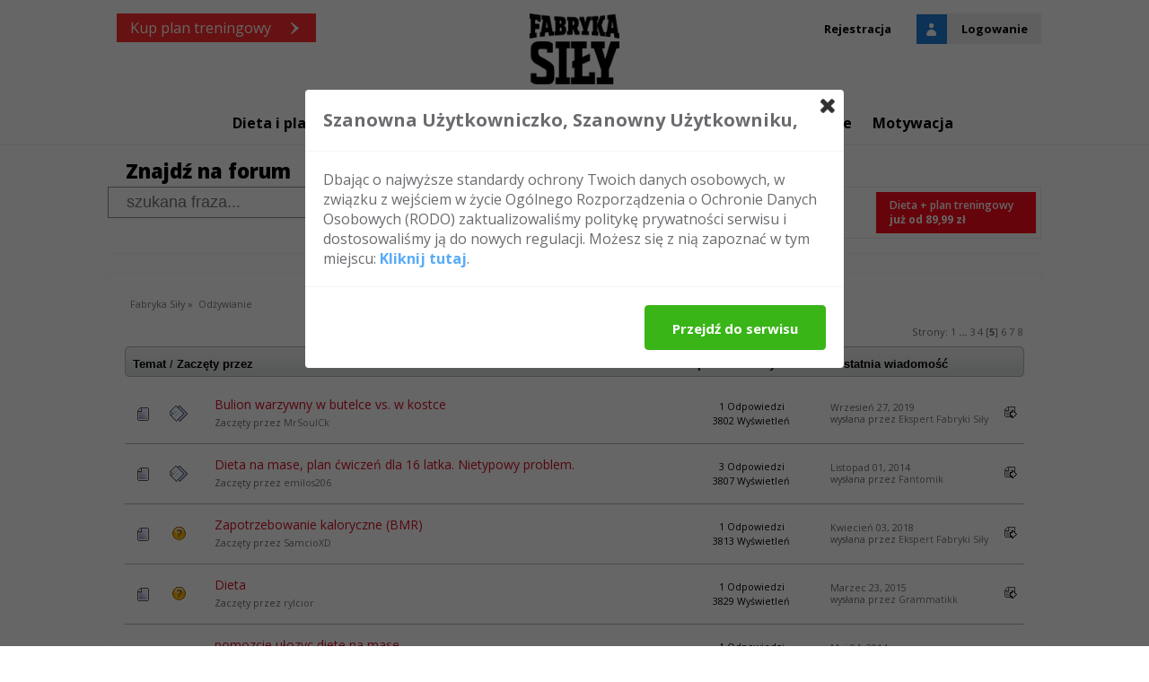

--- FILE ---
content_type: text/html; charset=UTF-8
request_url: https://forum.fabrykasily.pl/odzywianie/80/?sort=views
body_size: 6609
content:
<!DOCTYPE html PUBLIC "-//W3C//DTD XHTML 1.0 Transitional//EN" "http://www.w3.org/TR/xhtml1/DTD/xhtml1-transitional.dtd">
<html xmlns="http://www.w3.org/1999/xhtml">
<head>
	<link rel="stylesheet" type="text/css" href="https://forum.fabrykasily.pl/Themes/fabrykasily/css/index.css?fin20" />
	<link rel="stylesheet" type="text/css" href="https://forum.fabrykasily.pl/Themes/default/css/webkit.css" /><link rel="stylesheet" type="text/css" href="https://forum.fabrykasily.pl/Themes/fabrykasily/css/fs-theme.css" />
	<script type="text/javascript" src="https://forum.fabrykasily.pl/Themes/default/scripts/script.js?fin20"></script>
	<script type="text/javascript" src="https://forum.fabrykasily.pl/Themes/fabrykasily/scripts/theme.js?fin20"></script>
	<script type="text/javascript"><!-- // --><![CDATA[
		var smf_theme_url = "https://forum.fabrykasily.pl/Themes/fabrykasily";
		var smf_default_theme_url = "https://forum.fabrykasily.pl/Themes/default";
		var smf_images_url = "https://forum.fabrykasily.pl/Themes/fabrykasily/images";
		var smf_scripturl = "https://forum.fabrykasily.pl/index.php?PHPSESSID=8i6m4pk0v8ekriegs183qh3ll3&amp;";
		var smf_iso_case_folding = false;
		var smf_charset = "UTF-8";
		var ajax_notification_text = "Ładowanie...";
		var ajax_notification_cancel_text = "Anuluj";
	// ]]></script>
	<meta http-equiv="Content-Type" content="text/html; charset=UTF-8" />
	<meta name="description" content="Odżywianie" />
	<title>Odżywianie</title>
	<meta name="robots" content="noindex" />
	<link rel="canonical" href="https://forum.fabrykasily.pl/odzywianie/80/" />
	<link rel="help" href="https://forum.fabrykasily.pl/help/?PHPSESSID=8i6m4pk0v8ekriegs183qh3ll3" />
	<link rel="search" href="https://forum.fabrykasily.pl/search/?PHPSESSID=8i6m4pk0v8ekriegs183qh3ll3" />
	<link rel="contents" href="https://forum.fabrykasily.pl/index.php?PHPSESSID=8i6m4pk0v8ekriegs183qh3ll3" />
	<link rel="alternate" type="application/rss+xml" title="FabrykaSily.pl - RSS" href="https://forum.fabrykasily.pl/.xml/?type=rss;PHPSESSID=8i6m4pk0v8ekriegs183qh3ll3" />
	<link rel="index" href="https://forum.fabrykasily.pl/odzywianie/?PHPSESSID=8i6m4pk0v8ekriegs183qh3ll3" />
</head>
<body>
		<div class="fs-header">
			<div class="header__inner">
				<div class="header__inner__left">
					<a href="https://www.fabrykasily.pl/plany_treningowe" class="btn-purchase">Kup plan treningowy</a>
				</div>
				<div class="header__inner__center">
					<a href="https://fabrykasily.pl" class="brand-top">
						<img src="https://forum.fabrykasily.pl/Themes/fabrykasily/images/fs-theme/fs-logo.png" alt="" />
					</a>
				</div>
				<div class="header__inner__right">
			<div class="btns-account">
				<a href="https://forum.fabrykasily.pl/register/?PHPSESSID=8i6m4pk0v8ekriegs183qh3ll3" class="btn-account btn-register">Rejestracja</a>					
				<a href="https://forum.fabrykasily.pl/login/?PHPSESSID=8i6m4pk0v8ekriegs183qh3ll3" class="btn-account btn-login">Logowanie</a>
			</div>
			</div>
			<div style="clear: both;"></div>
			<div class="header__nav">
				<ul>
					<li>
						<a href="https://www.fabrykasily.pl/plany_treningowe">Dieta i plan treningowy</a>
					</li>
					<li>
						<a href="https://www.fabrykasily.pl/treningi">Treningi</a>
					</li>						
					<li>
						<a href="https://www.fabrykasily.pl/diety">Diety</a>
					</li>						
					<li>
						<a href="https://www.fabrykasily.pl/suplementy">Suplementy</a>
					</li>						
					<li>
						<a href="https://www.fabrykasily.pl/treningi/bieganie">Bieganie</a>
					</li>						
					<li>
						<a href="https://www.fabrykasily.pl/odchudzanie">Odchudzanie</a>
					</li>
					<li>
						<a href="https://www.fabrykasily.pl/motywacja">Motywacja</a>
					</li>													
				</ul>
			</div>
		</div>	
	</div>
		<div class="fs-forum-search-box">
			<div class="search-box-left">
				<h1 class="box-title">Znajdź na forum</h1>
				<div class="box-field-wrapper">
	        <form id="search_form" action="https://forum.fabrykasily.pl/search2/?PHPSESSID=8i6m4pk0v8ekriegs183qh3ll3" method="post" accept-charset="UTF-8">
            <input class="query search-field" type="text" name="search" value="" placeholder="szukana fraza...">
            <input type="hidden" name="advanced" value="0" /><input type="hidden" name="brd[9]" value="9" />
            <button class="fs-forum-submit-btn" type="submit"></button>
	        </form>					
				</div>
			</div>
			<div class="search-box-divider">
				<span class="divider-label">lub</span>
			</div>
			<div class="search-box-right">
				<span class="box-title">Nie szukaj...</span>	
				<div class="box-dpt-info">
					<div class="dtp-info-left">
						<span class="info-left-title">I skorzystaj z pomocy specjalistów</span>
					</div>
					<div class="dtp-info-right">
						<a href="https://www.fabrykasily.pl/plany_treningowe" class="info-right-btn">
							<span class="btn__label">Dieta + plan treningowy</span>
							<span class="btn__label label--xs">już od 89,99 zł</span>							
						</a>
					</div>
					<div style="clear: both;"></div>
				</div>			
			</div>
			<div style="clear: both;"></div>
		</div>


	
<div id="wrapper" style="width: 1042">
	<div id="header">
		<div class="frame">
			<div id="top_section">
			<h1 class="forumtitle">
				<!-- a href="https://forum.fabrykasily.pl/index.php?PHPSESSID=8i6m4pk0v8ekriegs183qh3ll3&amp;">FabrykaSily.pl</a -->
			</h1>
				<div style="padding-top: 10px; display: none">	
					<a href="https://forum.fabrykasily.pl//">Strona główna</a> |
					<a href="https://www.fabrykasily.pl/cwiczenia">Ćwiczenia</a> |
					<a href="https://www.fabrykasily.pl/przepisy">Przepisy</a> |
					<a href="https://www.fabrykasily.pl/kalorie">Kalorie</a> |
					<a href="https://www.fabrykasily.pl/motywacja">Motywacja</a> |
					<a href="https://www.fabrykasily.pl/kluby-fitness">Kluby Fitness</a> |

					<a href="https://www.fabrykasily.pl/diety">Diety</a> |
					Metamorfozy |
					Pamiętniki |
					<a href="https://forum.fabrykasily.pl//index.php">Forum</a> |

					<a href="https://forum.fabrykasily.pl//zaloguj">Zaloguj</a>
					lub
					<a href="https://forum.fabrykasily.pl//zaloz-konto">Zarejestruj</a>
			</div>
				
				
			<img id="upshrink" style="margin-top: -10px" src="https://forum.fabrykasily.pl/Themes/fabrykasily/images/upshrink.png" alt="*" title="Zmniejsz lub zwiększ nagłówek." style="display: none;" />
			<!-- img id="smflogo" src="https://forum.fabrykasily.pl/Themes/fabrykasily/images/smflogo.png" alt="Simple Machines Forum" title="Simple Machines Forum" / -->
		</div>
		<div id="upper_section_top" class="middletext">
		  <div id="upper_section_wrapper">
			<div class="user">
			<ul>
			<li><a href="https://www.fabrykasily.pl/">GŁÓWNA</a></li>
			<li><a href="https://forum.fabrykasily.pl/">FORUM</a></li>
			<li><a href="https://www.fabrykasily.pl/motywacja">MOTYWACJA</a></li>
			
			
					<li class="loginA"><a href="https://forum.fabrykasily.pl/register/?PHPSESSID=8i6m4pk0v8ekriegs183qh3ll3">REJESTRACJA</a></li>
					<li class="loginA"><a href="https://forum.fabrykasily.pl/login/?PHPSESSID=8i6m4pk0v8ekriegs183qh3ll3">LOGOWANIE</a></li>
					
			</ul>
		
			</div>
			<div class="news normaltext">
				<form id="search_form" action="https://forum.fabrykasily.pl/search2/?PHPSESSID=8i6m4pk0v8ekriegs183qh3ll3" method="post" accept-charset="UTF-8">
					<input type="text" name="search" value="" class="input_text" /><input type="submit" name="submit" value="" class="button_submit" />
					<input type="hidden" name="advanced" value="0" />
					<input type="hidden" name="brd[9]" value="9" /></form>
			</div>
		</div>
		</div>
		
		<script type="text/javascript"><!-- // --><![CDATA[
			var oMainHeaderToggle = new smc_Toggle({
				bToggleEnabled: true,
				bCurrentlyCollapsed: false,
				aSwappableContainers: [
					'upper_section'
				],
				aSwapImages: [
					{
						sId: 'upshrink',
						srcExpanded: smf_images_url + '/upshrink.png',
						altExpanded: 'Zmniejsz lub zwiększ nagłówek.',
						srcCollapsed: smf_images_url + '/upshrink2.png',
						altCollapsed: 'Zmniejsz lub zwiększ nagłówek.'
					}
				],
				oThemeOptions: {
					bUseThemeSettings: false,
					sOptionName: 'collapse_header',
					sSessionVar: 'f7934dc67a9',
					sSessionId: '98359fa57a83f9ea02727e748afe16c7'
				},
				oCookieOptions: {
					bUseCookie: true,
					sCookieName: 'upshrink'
				}
			});
		// ]]></script>
		<br class="clear" />
	</div></div>
	<div id="content_section"><div class="frame">
		<div id="main_content_section">
	<div class="navigate_section">
		<ul>
			<li>
				<a href="https://forum.fabrykasily.pl/index.php?PHPSESSID=8i6m4pk0v8ekriegs183qh3ll3#c4"><span>Fabryka Siły</span></a> &#187;
			</li>
			<li class="last">
				<a href="https://forum.fabrykasily.pl/odzywianie/?PHPSESSID=8i6m4pk0v8ekriegs183qh3ll3"><span>Odżywianie</span></a>
			</li>
		</ul>
	</div>
	<a id="top"></a>
	<div class="pagesection">
		<div class="pagelinks floatright">Strony: <a class="navPages" href="https://forum.fabrykasily.pl/odzywianie/?sort=views;PHPSESSID=8i6m4pk0v8ekriegs183qh3ll3">1</a> <span style="font-weight: bold;" onclick="expandPages(this, 'https://forum.fabrykasily.pl/index.php'+'?board=9.%1$d;sort=views', 20, 40, 20);" onmouseover="this.style.cursor = 'pointer';"> ... </span><a class="navPages" href="https://forum.fabrykasily.pl/odzywianie/40/?sort=views;PHPSESSID=8i6m4pk0v8ekriegs183qh3ll3">3</a> <a class="navPages" href="https://forum.fabrykasily.pl/odzywianie/60/?sort=views;PHPSESSID=8i6m4pk0v8ekriegs183qh3ll3">4</a> [<strong>5</strong>] <a class="navPages" href="https://forum.fabrykasily.pl/odzywianie/100/?sort=views;PHPSESSID=8i6m4pk0v8ekriegs183qh3ll3">6</a> <a class="navPages" href="https://forum.fabrykasily.pl/odzywianie/120/?sort=views;PHPSESSID=8i6m4pk0v8ekriegs183qh3ll3">7</a> <a class="navPages" href="https://forum.fabrykasily.pl/odzywianie/140/?sort=views;PHPSESSID=8i6m4pk0v8ekriegs183qh3ll3">8</a> </div>
		
	</div>
	<div class="tborder topic_table" id="messageindex">
		<table class="table_grid" cellspacing="0">
			<thead>
				<tr class="catbg">
					<th colspan="3" scope="col" class="lefttext"><a href="https://forum.fabrykasily.pl/odzywianie/80/?sort=subject;PHPSESSID=8i6m4pk0v8ekriegs183qh3ll3">Temat</a> / <a href="https://forum.fabrykasily.pl/odzywianie/80/?sort=starter;PHPSESSID=8i6m4pk0v8ekriegs183qh3ll3">Zaczęty przez</a></th>
					<th scope="col" width="14%"><a href="https://forum.fabrykasily.pl/odzywianie/80/?sort=replies;PHPSESSID=8i6m4pk0v8ekriegs183qh3ll3">Odpowiedzi</a> / <a href="https://forum.fabrykasily.pl/odzywianie/80/?sort=views;desc;PHPSESSID=8i6m4pk0v8ekriegs183qh3ll3">Wyświetleń </a></th>
					<th scope="col" class="lefttext last_th" width="22%"><a href="https://forum.fabrykasily.pl/odzywianie/80/?sort=last_post;PHPSESSID=8i6m4pk0v8ekriegs183qh3ll3">Ostatnia wiadomość</a></th>
				</tr>
			</thead>
			<tbody>
				<tr>
					<td width="4%" class="icon1 windowbg">
						<img src="https://forum.fabrykasily.pl/Themes/fabrykasily/images/topic/normal_post.gif" alt="" />
					</td>
					<td width="4%" class="icon2 windowbg">
						<img src="https://forum.fabrykasily.pl/Themes/fabrykasily/images/post/xx.gif" alt="" />
					</td>
					<td class="subject windowbg2">
						<div >
							<span id="msg_2703"><a href="https://forum.fabrykasily.pl/odzywianie/bulion-warzywny-w-butelce-vs-w-kostce/?PHPSESSID=8i6m4pk0v8ekriegs183qh3ll3">Bulion warzywny w butelce vs. w kostce</a></span>
							<p>Zaczęty przez <a href="https://forum.fabrykasily.pl/profile/?u=5702;PHPSESSID=8i6m4pk0v8ekriegs183qh3ll3" title="Zobacz profil MrSoulCk">MrSoulCk</a>
								<small id="pages2703"></small>
							</p>
						</div>
					</td>
					<td class="stats windowbg">
						1 Odpowiedzi
						<br />
						3802 Wyświetleń
					</td>
					<td class="lastpost windowbg2">
						<a href="https://forum.fabrykasily.pl/odzywianie/bulion-warzywny-w-butelce-vs-w-kostce/?PHPSESSID=8i6m4pk0v8ekriegs183qh3ll3#msg2707"><img src="https://forum.fabrykasily.pl/Themes/fabrykasily/images/icons/last_post.gif" alt="Ostatnia wiadomość" title="Ostatnia wiadomość" /></a>
						Wrzesień 27, 2019<br />
						wysłana przez <a href="https://forum.fabrykasily.pl/profile/?u=5119;PHPSESSID=8i6m4pk0v8ekriegs183qh3ll3">Ekspert Fabryki Siły</a>
					</td>
				</tr>
				<tr>
					<td width="4%" class="icon1 windowbg">
						<img src="https://forum.fabrykasily.pl/Themes/fabrykasily/images/topic/normal_post.gif" alt="" />
					</td>
					<td width="4%" class="icon2 windowbg">
						<img src="https://forum.fabrykasily.pl/Themes/fabrykasily/images/post/xx.gif" alt="" />
					</td>
					<td class="subject windowbg2">
						<div >
							<span id="msg_685"><a href="https://forum.fabrykasily.pl/odzywianie/dieta-na-mase-plan-cwiczen-dla-16-latka-nietypowy-problem/?PHPSESSID=8i6m4pk0v8ekriegs183qh3ll3">Dieta na mase, plan ćwiczeń dla 16 latka. Nietypowy problem.</a></span>
							<p>Zaczęty przez <a href="https://forum.fabrykasily.pl/profile/?u=633;PHPSESSID=8i6m4pk0v8ekriegs183qh3ll3" title="Zobacz profil emilos206">emilos206</a>
								<small id="pages685"></small>
							</p>
						</div>
					</td>
					<td class="stats windowbg">
						3 Odpowiedzi
						<br />
						3807 Wyświetleń
					</td>
					<td class="lastpost windowbg2">
						<a href="https://forum.fabrykasily.pl/odzywianie/dieta-na-mase-plan-cwiczen-dla-16-latka-nietypowy-problem/?PHPSESSID=8i6m4pk0v8ekriegs183qh3ll3#msg692"><img src="https://forum.fabrykasily.pl/Themes/fabrykasily/images/icons/last_post.gif" alt="Ostatnia wiadomość" title="Ostatnia wiadomość" /></a>
						Listopad 01, 2014<br />
						wysłana przez <a href="https://forum.fabrykasily.pl/profile/?u=1;PHPSESSID=8i6m4pk0v8ekriegs183qh3ll3">Fantomik</a>
					</td>
				</tr>
				<tr>
					<td width="4%" class="icon1 windowbg">
						<img src="https://forum.fabrykasily.pl/Themes/fabrykasily/images/topic/normal_post.gif" alt="" />
					</td>
					<td width="4%" class="icon2 windowbg">
						<img src="https://forum.fabrykasily.pl/Themes/fabrykasily/images/post/question.gif" alt="" />
					</td>
					<td class="subject windowbg2">
						<div >
							<span id="msg_1800"><a href="https://forum.fabrykasily.pl/odzywianie/zapotrzebowanie-kaloryczne-(bmr)/?PHPSESSID=8i6m4pk0v8ekriegs183qh3ll3">Zapotrzebowanie kaloryczne (BMR)</a></span>
							<p>Zaczęty przez <a href="https://forum.fabrykasily.pl/profile/?u=5110;PHPSESSID=8i6m4pk0v8ekriegs183qh3ll3" title="Zobacz profil SamcioXD">SamcioXD</a>
								<small id="pages1800"></small>
							</p>
						</div>
					</td>
					<td class="stats windowbg">
						1 Odpowiedzi
						<br />
						3813 Wyświetleń
					</td>
					<td class="lastpost windowbg2">
						<a href="https://forum.fabrykasily.pl/odzywianie/zapotrzebowanie-kaloryczne-(bmr)/?PHPSESSID=8i6m4pk0v8ekriegs183qh3ll3#msg1882"><img src="https://forum.fabrykasily.pl/Themes/fabrykasily/images/icons/last_post.gif" alt="Ostatnia wiadomość" title="Ostatnia wiadomość" /></a>
						Kwiecień 03, 2018<br />
						wysłana przez <a href="https://forum.fabrykasily.pl/profile/?u=5119;PHPSESSID=8i6m4pk0v8ekriegs183qh3ll3">Ekspert Fabryki Siły</a>
					</td>
				</tr>
				<tr>
					<td width="4%" class="icon1 windowbg">
						<img src="https://forum.fabrykasily.pl/Themes/fabrykasily/images/topic/normal_post.gif" alt="" />
					</td>
					<td width="4%" class="icon2 windowbg">
						<img src="https://forum.fabrykasily.pl/Themes/fabrykasily/images/post/question.gif" alt="" />
					</td>
					<td class="subject windowbg2">
						<div >
							<span id="msg_1262"><a href="https://forum.fabrykasily.pl/odzywianie/dieta/?PHPSESSID=8i6m4pk0v8ekriegs183qh3ll3">Dieta</a></span>
							<p>Zaczęty przez <a href="https://forum.fabrykasily.pl/profile/?u=2527;PHPSESSID=8i6m4pk0v8ekriegs183qh3ll3" title="Zobacz profil rylcior">rylcior</a>
								<small id="pages1262"></small>
							</p>
						</div>
					</td>
					<td class="stats windowbg">
						1 Odpowiedzi
						<br />
						3829 Wyświetleń
					</td>
					<td class="lastpost windowbg2">
						<a href="https://forum.fabrykasily.pl/odzywianie/dieta/?PHPSESSID=8i6m4pk0v8ekriegs183qh3ll3#msg1263"><img src="https://forum.fabrykasily.pl/Themes/fabrykasily/images/icons/last_post.gif" alt="Ostatnia wiadomość" title="Ostatnia wiadomość" /></a>
						Marzec 23, 2015<br />
						wysłana przez <a href="https://forum.fabrykasily.pl/profile/?u=1309;PHPSESSID=8i6m4pk0v8ekriegs183qh3ll3">Grammatikk</a>
					</td>
				</tr>
				<tr>
					<td width="4%" class="icon1 windowbg">
						<img src="https://forum.fabrykasily.pl/Themes/fabrykasily/images/topic/normal_post.gif" alt="" />
					</td>
					<td width="4%" class="icon2 windowbg">
						<img src="https://forum.fabrykasily.pl/Themes/fabrykasily/images/post/clip.gif" alt="" />
					</td>
					<td class="subject windowbg2">
						<div >
							<span id="msg_135"><a href="https://forum.fabrykasily.pl/odzywianie/pomozcie-ulozyc-diete-na-mase/?PHPSESSID=8i6m4pk0v8ekriegs183qh3ll3">pomozcie ułozyc diete na mase </a></span>
							<p>Zaczęty przez <a href="https://forum.fabrykasily.pl/profile/?u=71;PHPSESSID=8i6m4pk0v8ekriegs183qh3ll3" title="Zobacz profil egovsky">egovsky</a>
								<small id="pages135"></small>
							</p>
						</div>
					</td>
					<td class="stats windowbg">
						1 Odpowiedzi
						<br />
						3858 Wyświetleń
					</td>
					<td class="lastpost windowbg2">
						<a href="https://forum.fabrykasily.pl/odzywianie/pomozcie-ulozyc-diete-na-mase/?PHPSESSID=8i6m4pk0v8ekriegs183qh3ll3#msg139"><img src="https://forum.fabrykasily.pl/Themes/fabrykasily/images/icons/last_post.gif" alt="Ostatnia wiadomość" title="Ostatnia wiadomość" /></a>
						Maj 04, 2014<br />
						wysłana przez <a href="https://forum.fabrykasily.pl/profile/?u=1;PHPSESSID=8i6m4pk0v8ekriegs183qh3ll3">Fantomik</a>
					</td>
				</tr>
				<tr>
					<td width="4%" class="icon1 windowbg">
						<img src="https://forum.fabrykasily.pl/Themes/fabrykasily/images/topic/normal_post.gif" alt="" />
					</td>
					<td width="4%" class="icon2 windowbg">
						<img src="https://forum.fabrykasily.pl/Themes/fabrykasily/images/post/xx.gif" alt="" />
					</td>
					<td class="subject windowbg2">
						<div >
							<span id="msg_1707"><a href="https://forum.fabrykasily.pl/odzywianie/zwiekszanie-kcl/?PHPSESSID=8i6m4pk0v8ekriegs183qh3ll3">Zwiększanie kcl</a></span>
							<p>Zaczęty przez <a href="https://forum.fabrykasily.pl/profile/?u=4982;PHPSESSID=8i6m4pk0v8ekriegs183qh3ll3" title="Zobacz profil jokero">jokero</a>
								<small id="pages1707"></small>
							</p>
						</div>
					</td>
					<td class="stats windowbg">
						0 Odpowiedzi
						<br />
						3864 Wyświetleń
					</td>
					<td class="lastpost windowbg2">
						<a href="https://forum.fabrykasily.pl/odzywianie/zwiekszanie-kcl/?PHPSESSID=8i6m4pk0v8ekriegs183qh3ll3#msg1707"><img src="https://forum.fabrykasily.pl/Themes/fabrykasily/images/icons/last_post.gif" alt="Ostatnia wiadomość" title="Ostatnia wiadomość" /></a>
						Styczeń 07, 2018<br />
						wysłana przez <a href="https://forum.fabrykasily.pl/profile/?u=4982;PHPSESSID=8i6m4pk0v8ekriegs183qh3ll3">jokero</a>
					</td>
				</tr>
				<tr>
					<td width="4%" class="icon1 windowbg">
						<img src="https://forum.fabrykasily.pl/Themes/fabrykasily/images/topic/normal_post.gif" alt="" />
					</td>
					<td width="4%" class="icon2 windowbg">
						<img src="https://forum.fabrykasily.pl/Themes/fabrykasily/images/post/clip.gif" alt="" />
					</td>
					<td class="subject windowbg2">
						<div >
							<span id="msg_374"><a href="https://forum.fabrykasily.pl/odzywianie/dieta-do-oceny-pomozecie/?PHPSESSID=8i6m4pk0v8ekriegs183qh3ll3">Dieta do oceny-pomożecie?</a></span>
							<p>Zaczęty przez <a href="https://forum.fabrykasily.pl/profile/?u=227;PHPSESSID=8i6m4pk0v8ekriegs183qh3ll3" title="Zobacz profil kamis1211">kamis1211</a>
								<small id="pages374"></small>
							</p>
						</div>
					</td>
					<td class="stats windowbg">
						4 Odpowiedzi
						<br />
						3883 Wyświetleń
					</td>
					<td class="lastpost windowbg2">
						<a href="https://forum.fabrykasily.pl/odzywianie/dieta-do-oceny-pomozecie/?PHPSESSID=8i6m4pk0v8ekriegs183qh3ll3#msg383"><img src="https://forum.fabrykasily.pl/Themes/fabrykasily/images/icons/last_post.gif" alt="Ostatnia wiadomość" title="Ostatnia wiadomość" /></a>
						Czerwiec 29, 2014<br />
						wysłana przez <a href="https://forum.fabrykasily.pl/profile/?u=227;PHPSESSID=8i6m4pk0v8ekriegs183qh3ll3">kamis1211</a>
					</td>
				</tr>
				<tr>
					<td width="4%" class="icon1 windowbg">
						<img src="https://forum.fabrykasily.pl/Themes/fabrykasily/images/topic/normal_post.gif" alt="" />
					</td>
					<td width="4%" class="icon2 windowbg">
						<img src="https://forum.fabrykasily.pl/Themes/fabrykasily/images/post/xx.gif" alt="" />
					</td>
					<td class="subject windowbg2">
						<div >
							<span id="msg_190"><a href="https://forum.fabrykasily.pl/odzywianie/prosze-o-rade/?PHPSESSID=8i6m4pk0v8ekriegs183qh3ll3">Proszę o radę.</a></span>
							<p>Zaczęty przez <a href="https://forum.fabrykasily.pl/profile/?u=93;PHPSESSID=8i6m4pk0v8ekriegs183qh3ll3" title="Zobacz profil dragoo">dragoo</a>
								<small id="pages190"></small>
							</p>
						</div>
					</td>
					<td class="stats windowbg">
						1 Odpowiedzi
						<br />
						3891 Wyświetleń
					</td>
					<td class="lastpost windowbg2">
						<a href="https://forum.fabrykasily.pl/odzywianie/prosze-o-rade/?PHPSESSID=8i6m4pk0v8ekriegs183qh3ll3#msg193"><img src="https://forum.fabrykasily.pl/Themes/fabrykasily/images/icons/last_post.gif" alt="Ostatnia wiadomość" title="Ostatnia wiadomość" /></a>
						Maj 10, 2014<br />
						wysłana przez <a href="https://forum.fabrykasily.pl/profile/?u=1;PHPSESSID=8i6m4pk0v8ekriegs183qh3ll3">Fantomik</a>
					</td>
				</tr>
				<tr>
					<td width="4%" class="icon1 windowbg">
						<img src="https://forum.fabrykasily.pl/Themes/fabrykasily/images/topic/normal_post.gif" alt="" />
					</td>
					<td width="4%" class="icon2 windowbg">
						<img src="https://forum.fabrykasily.pl/Themes/fabrykasily/images/post/xx.gif" alt="" />
					</td>
					<td class="subject windowbg2">
						<div >
							<span id="msg_484"><a href="https://forum.fabrykasily.pl/odzywianie/prosze-o-sprawdzenie-mojej-diety-i-o-wskazanie-bledow-ktore-moge-poprawic/?PHPSESSID=8i6m4pk0v8ekriegs183qh3ll3">Proszę o sprawdzenie mojej diety i o wskazanie błędów które mogę poprawić </a></span>
							<p>Zaczęty przez <a href="https://forum.fabrykasily.pl/profile/?u=290;PHPSESSID=8i6m4pk0v8ekriegs183qh3ll3" title="Zobacz profil Antymon">Antymon</a>
								<small id="pages484"></small>
							</p>
						</div>
					</td>
					<td class="stats windowbg">
						4 Odpowiedzi
						<br />
						3894 Wyświetleń
					</td>
					<td class="lastpost windowbg2">
						<a href="https://forum.fabrykasily.pl/odzywianie/prosze-o-sprawdzenie-mojej-diety-i-o-wskazanie-bledow-ktore-moge-poprawic/?PHPSESSID=8i6m4pk0v8ekriegs183qh3ll3#msg516"><img src="https://forum.fabrykasily.pl/Themes/fabrykasily/images/icons/last_post.gif" alt="Ostatnia wiadomość" title="Ostatnia wiadomość" /></a>
						Lipiec 26, 2014<br />
						wysłana przez <a href="https://forum.fabrykasily.pl/profile/?u=290;PHPSESSID=8i6m4pk0v8ekriegs183qh3ll3">Antymon</a>
					</td>
				</tr>
				<tr>
					<td width="4%" class="icon1 windowbg">
						<img src="https://forum.fabrykasily.pl/Themes/fabrykasily/images/topic/normal_post.gif" alt="" />
					</td>
					<td width="4%" class="icon2 windowbg">
						<img src="https://forum.fabrykasily.pl/Themes/fabrykasily/images/post/xx.gif" alt="" />
					</td>
					<td class="subject windowbg2">
						<div >
							<span id="msg_627"><a href="https://forum.fabrykasily.pl/odzywianie/dieta-i-cwiczenia-dla-16-latka-182/?PHPSESSID=8i6m4pk0v8ekriegs183qh3ll3">Dieta i ćwiczenia dla 16 latka.</a></span>
							<p>Zaczęty przez <a href="https://forum.fabrykasily.pl/profile/?u=442;PHPSESSID=8i6m4pk0v8ekriegs183qh3ll3" title="Zobacz profil v2KAROOL">v2KAROOL</a>
								<small id="pages627"></small>
							</p>
						</div>
					</td>
					<td class="stats windowbg">
						3 Odpowiedzi
						<br />
						3907 Wyświetleń
					</td>
					<td class="lastpost windowbg2">
						<a href="https://forum.fabrykasily.pl/odzywianie/dieta-i-cwiczenia-dla-16-latka-182/?PHPSESSID=8i6m4pk0v8ekriegs183qh3ll3#msg674"><img src="https://forum.fabrykasily.pl/Themes/fabrykasily/images/icons/last_post.gif" alt="Ostatnia wiadomość" title="Ostatnia wiadomość" /></a>
						Październik 26, 2014<br />
						wysłana przez <a href="https://forum.fabrykasily.pl/profile/?u=1;PHPSESSID=8i6m4pk0v8ekriegs183qh3ll3">Fantomik</a>
					</td>
				</tr>
				<tr>
					<td width="4%" class="icon1 windowbg">
						<img src="https://forum.fabrykasily.pl/Themes/fabrykasily/images/topic/normal_post.gif" alt="" />
					</td>
					<td width="4%" class="icon2 windowbg">
						<img src="https://forum.fabrykasily.pl/Themes/fabrykasily/images/post/xx.gif" alt="" />
					</td>
					<td class="subject windowbg2">
						<div >
							<span id="msg_639"><a href="https://forum.fabrykasily.pl/odzywianie/zbudowanie-masy/?PHPSESSID=8i6m4pk0v8ekriegs183qh3ll3">Zbudowanie masy</a></span>
							<p>Zaczęty przez Szemi
								<small id="pages639"></small>
							</p>
						</div>
					</td>
					<td class="stats windowbg">
						4 Odpowiedzi
						<br />
						3944 Wyświetleń
					</td>
					<td class="lastpost windowbg2">
						<a href="https://forum.fabrykasily.pl/odzywianie/zbudowanie-masy/?PHPSESSID=8i6m4pk0v8ekriegs183qh3ll3#msg648"><img src="https://forum.fabrykasily.pl/Themes/fabrykasily/images/icons/last_post.gif" alt="Ostatnia wiadomość" title="Ostatnia wiadomość" /></a>
						Październik 05, 2014<br />
						wysłana przez <a href="https://forum.fabrykasily.pl/profile/?u=383;PHPSESSID=8i6m4pk0v8ekriegs183qh3ll3">Rav_FS</a>
					</td>
				</tr>
				<tr>
					<td width="4%" class="icon1 windowbg">
						<img src="https://forum.fabrykasily.pl/Themes/fabrykasily/images/topic/normal_post.gif" alt="" />
					</td>
					<td width="4%" class="icon2 windowbg">
						<img src="https://forum.fabrykasily.pl/Themes/fabrykasily/images/post/xx.gif" alt="" />
					</td>
					<td class="subject windowbg2">
						<div >
							<span id="msg_2800"><a href="https://forum.fabrykasily.pl/odzywianie/wiek/?PHPSESSID=8i6m4pk0v8ekriegs183qh3ll3">Wiek</a></span>
							<p>Zaczęty przez <a href="https://forum.fabrykasily.pl/profile/?u=5821;PHPSESSID=8i6m4pk0v8ekriegs183qh3ll3" title="Zobacz profil aavnn">aavnn</a>
								<small id="pages2800"></small>
							</p>
						</div>
					</td>
					<td class="stats windowbg">
						1 Odpowiedzi
						<br />
						3981 Wyświetleń
					</td>
					<td class="lastpost windowbg2">
						<a href="https://forum.fabrykasily.pl/odzywianie/wiek/?PHPSESSID=8i6m4pk0v8ekriegs183qh3ll3#msg2801"><img src="https://forum.fabrykasily.pl/Themes/fabrykasily/images/icons/last_post.gif" alt="Ostatnia wiadomość" title="Ostatnia wiadomość" /></a>
						Marzec 13, 2020<br />
						wysłana przez <a href="https://forum.fabrykasily.pl/profile/?u=5119;PHPSESSID=8i6m4pk0v8ekriegs183qh3ll3">Ekspert Fabryki Siły</a>
					</td>
				</tr>
				<tr>
					<td width="4%" class="icon1 windowbg">
						<img src="https://forum.fabrykasily.pl/Themes/fabrykasily/images/topic/normal_post.gif" alt="" />
					</td>
					<td width="4%" class="icon2 windowbg">
						<img src="https://forum.fabrykasily.pl/Themes/fabrykasily/images/post/question.gif" alt="" />
					</td>
					<td class="subject windowbg2">
						<div >
							<span id="msg_1297"><a href="https://forum.fabrykasily.pl/odzywianie/jak-przytyc/?PHPSESSID=8i6m4pk0v8ekriegs183qh3ll3">Jak przytyc??</a></span>
							<p>Zaczęty przez <a href="https://forum.fabrykasily.pl/profile/?u=3288;PHPSESSID=8i6m4pk0v8ekriegs183qh3ll3" title="Zobacz profil antek1988">antek1988</a>
								<small id="pages1297"></small>
							</p>
						</div>
					</td>
					<td class="stats windowbg">
						3 Odpowiedzi
						<br />
						4045 Wyświetleń
					</td>
					<td class="lastpost windowbg2">
						<a href="https://forum.fabrykasily.pl/odzywianie/jak-przytyc/?PHPSESSID=8i6m4pk0v8ekriegs183qh3ll3#msg1353"><img src="https://forum.fabrykasily.pl/Themes/fabrykasily/images/icons/last_post.gif" alt="Ostatnia wiadomość" title="Ostatnia wiadomość" /></a>
						Kwiecień 27, 2015<br />
						wysłana przez <a href="https://forum.fabrykasily.pl/profile/?u=1309;PHPSESSID=8i6m4pk0v8ekriegs183qh3ll3">Grammatikk</a>
					</td>
				</tr>
				<tr>
					<td width="4%" class="icon1 windowbg">
						<img src="https://forum.fabrykasily.pl/Themes/fabrykasily/images/topic/normal_post.gif" alt="" />
					</td>
					<td width="4%" class="icon2 windowbg">
						<img src="https://forum.fabrykasily.pl/Themes/fabrykasily/images/post/xx.gif" alt="" />
					</td>
					<td class="subject windowbg2">
						<div >
							<span id="msg_2721"><a href="https://forum.fabrykasily.pl/odzywianie/odzywianie-15-latka/?PHPSESSID=8i6m4pk0v8ekriegs183qh3ll3">Odżywianie 15-latka</a></span>
							<p>Zaczęty przez <a href="https://forum.fabrykasily.pl/profile/?u=5716;PHPSESSID=8i6m4pk0v8ekriegs183qh3ll3" title="Zobacz profil Kaietan_es">Kaietan_es</a>
								<small id="pages2721"></small>
							</p>
						</div>
					</td>
					<td class="stats windowbg">
						2 Odpowiedzi
						<br />
						4058 Wyświetleń
					</td>
					<td class="lastpost windowbg2">
						<a href="https://forum.fabrykasily.pl/odzywianie/odzywianie-15-latka/?PHPSESSID=8i6m4pk0v8ekriegs183qh3ll3#msg2723"><img src="https://forum.fabrykasily.pl/Themes/fabrykasily/images/icons/last_post.gif" alt="Ostatnia wiadomość" title="Ostatnia wiadomość" /></a>
						Październik 28, 2019<br />
						wysłana przez <a href="https://forum.fabrykasily.pl/profile/?u=5716;PHPSESSID=8i6m4pk0v8ekriegs183qh3ll3">Kaietan_es</a>
					</td>
				</tr>
				<tr>
					<td width="4%" class="icon1 windowbg">
						<img src="https://forum.fabrykasily.pl/Themes/fabrykasily/images/topic/normal_post.gif" alt="" />
					</td>
					<td width="4%" class="icon2 windowbg">
						<img src="https://forum.fabrykasily.pl/Themes/fabrykasily/images/post/xx.gif" alt="" />
					</td>
					<td class="subject windowbg2">
						<div >
							<span id="msg_2374"><a href="https://forum.fabrykasily.pl/odzywianie/dieta-a-skladniki/?PHPSESSID=8i6m4pk0v8ekriegs183qh3ll3">Dieta a składniki</a></span>
							<p>Zaczęty przez <a href="https://forum.fabrykasily.pl/profile/?u=5485;PHPSESSID=8i6m4pk0v8ekriegs183qh3ll3" title="Zobacz profil Azeliaz">Azeliaz</a>
								<small id="pages2374"></small>
							</p>
						</div>
					</td>
					<td class="stats windowbg">
						4 Odpowiedzi
						<br />
						4076 Wyświetleń
					</td>
					<td class="lastpost windowbg2">
						<a href="https://forum.fabrykasily.pl/odzywianie/dieta-a-skladniki/?PHPSESSID=8i6m4pk0v8ekriegs183qh3ll3#msg2406"><img src="https://forum.fabrykasily.pl/Themes/fabrykasily/images/icons/last_post.gif" alt="Ostatnia wiadomość" title="Ostatnia wiadomość" /></a>
						Luty 06, 2019<br />
						wysłana przez <a href="https://forum.fabrykasily.pl/profile/?u=5119;PHPSESSID=8i6m4pk0v8ekriegs183qh3ll3">Ekspert Fabryki Siły</a>
					</td>
				</tr>
				<tr>
					<td width="4%" class="icon1 windowbg">
						<img src="https://forum.fabrykasily.pl/Themes/fabrykasily/images/topic/normal_post.gif" alt="" />
					</td>
					<td width="4%" class="icon2 windowbg">
						<img src="https://forum.fabrykasily.pl/Themes/fabrykasily/images/post/xx.gif" alt="" />
					</td>
					<td class="subject windowbg2">
						<div >
							<span id="msg_578"><a href="https://forum.fabrykasily.pl/odzywianie/dieta-18lat-ekto/?PHPSESSID=8i6m4pk0v8ekriegs183qh3ll3">Dieta 18lat ekto</a></span>
							<p>Zaczęty przez <a href="https://forum.fabrykasily.pl/profile/?u=373;PHPSESSID=8i6m4pk0v8ekriegs183qh3ll3" title="Zobacz profil zbytwiele">zbytwiele</a>
								<small id="pages578"></small>
							</p>
						</div>
					</td>
					<td class="stats windowbg">
						3 Odpowiedzi
						<br />
						4109 Wyświetleń
					</td>
					<td class="lastpost windowbg2">
						<a href="https://forum.fabrykasily.pl/odzywianie/dieta-18lat-ekto/?PHPSESSID=8i6m4pk0v8ekriegs183qh3ll3#msg589"><img src="https://forum.fabrykasily.pl/Themes/fabrykasily/images/icons/last_post.gif" alt="Ostatnia wiadomość" title="Ostatnia wiadomość" /></a>
						Sierpień 27, 2014<br />
						wysłana przez <a href="https://forum.fabrykasily.pl/profile/?u=1;PHPSESSID=8i6m4pk0v8ekriegs183qh3ll3">Fantomik</a>
					</td>
				</tr>
				<tr>
					<td width="4%" class="icon1 windowbg">
						<img src="https://forum.fabrykasily.pl/Themes/fabrykasily/images/topic/normal_post.gif" alt="" />
					</td>
					<td width="4%" class="icon2 windowbg">
						<img src="https://forum.fabrykasily.pl/Themes/fabrykasily/images/post/clip.gif" alt="" />
					</td>
					<td class="subject windowbg2">
						<div >
							<span id="msg_866"><a href="https://forum.fabrykasily.pl/odzywianie/dieta-do-oceny/?PHPSESSID=8i6m4pk0v8ekriegs183qh3ll3">Dieta do oceny</a></span>
							<p>Zaczęty przez <a href="https://forum.fabrykasily.pl/profile/?u=1025;PHPSESSID=8i6m4pk0v8ekriegs183qh3ll3" title="Zobacz profil eXPieraze">eXPieraze</a>
								<small id="pages866"></small>
							</p>
						</div>
					</td>
					<td class="stats windowbg">
						4 Odpowiedzi
						<br />
						4164 Wyświetleń
					</td>
					<td class="lastpost windowbg2">
						<a href="https://forum.fabrykasily.pl/odzywianie/dieta-do-oceny/?PHPSESSID=8i6m4pk0v8ekriegs183qh3ll3#msg874"><img src="https://forum.fabrykasily.pl/Themes/fabrykasily/images/icons/last_post.gif" alt="Ostatnia wiadomość" title="Ostatnia wiadomość" /></a>
						Styczeń 05, 2015<br />
						wysłana przez <a href="https://forum.fabrykasily.pl/profile/?u=1025;PHPSESSID=8i6m4pk0v8ekriegs183qh3ll3">eXPieraze</a>
					</td>
				</tr>
				<tr>
					<td width="4%" class="icon1 windowbg">
						<img src="https://forum.fabrykasily.pl/Themes/fabrykasily/images/topic/normal_post.gif" alt="" />
					</td>
					<td width="4%" class="icon2 windowbg">
						<img src="https://forum.fabrykasily.pl/Themes/fabrykasily/images/post/xx.gif" alt="" />
					</td>
					<td class="subject windowbg2">
						<div >
							<span id="msg_2482"><a href="https://forum.fabrykasily.pl/odzywianie/jedzenie-na-parze/?PHPSESSID=8i6m4pk0v8ekriegs183qh3ll3">Jedzenie na parze</a></span>
							<p>Zaczęty przez <a href="https://forum.fabrykasily.pl/profile/?u=5533;PHPSESSID=8i6m4pk0v8ekriegs183qh3ll3" title="Zobacz profil Jacek3216o">Jacek3216o</a>
								<small id="pages2482"></small>
							</p>
						</div>
					</td>
					<td class="stats windowbg">
						3 Odpowiedzi
						<br />
						4167 Wyświetleń
					</td>
					<td class="lastpost windowbg2">
						<a href="https://forum.fabrykasily.pl/odzywianie/jedzenie-na-parze/?PHPSESSID=8i6m4pk0v8ekriegs183qh3ll3#msg2485"><img src="https://forum.fabrykasily.pl/Themes/fabrykasily/images/icons/last_post.gif" alt="Ostatnia wiadomość" title="Ostatnia wiadomość" /></a>
						Marzec 28, 2019<br />
						wysłana przez <a href="https://forum.fabrykasily.pl/profile/?u=5119;PHPSESSID=8i6m4pk0v8ekriegs183qh3ll3">Ekspert Fabryki Siły</a>
					</td>
				</tr>
				<tr>
					<td width="4%" class="icon1 windowbg">
						<img src="https://forum.fabrykasily.pl/Themes/fabrykasily/images/topic/normal_post.gif" alt="" />
					</td>
					<td width="4%" class="icon2 windowbg">
						<img src="https://forum.fabrykasily.pl/Themes/fabrykasily/images/post/grin.gif" alt="" />
					</td>
					<td class="subject windowbg2">
						<div >
							<span id="msg_523"><a href="https://forum.fabrykasily.pl/odzywianie/witek-39-lat/?PHPSESSID=8i6m4pk0v8ekriegs183qh3ll3">Witek 39 lat.</a></span>
							<p>Zaczęty przez <a href="https://forum.fabrykasily.pl/profile/?u=293;PHPSESSID=8i6m4pk0v8ekriegs183qh3ll3" title="Zobacz profil vito">vito</a>
								<small id="pages523"></small>
							</p>
						</div>
					</td>
					<td class="stats windowbg">
						2 Odpowiedzi
						<br />
						4199 Wyświetleń
					</td>
					<td class="lastpost windowbg2">
						<a href="https://forum.fabrykasily.pl/odzywianie/witek-39-lat/?PHPSESSID=8i6m4pk0v8ekriegs183qh3ll3#msg535"><img src="https://forum.fabrykasily.pl/Themes/fabrykasily/images/icons/last_post.gif" alt="Ostatnia wiadomość" title="Ostatnia wiadomość" /></a>
						Sierpień 02, 2014<br />
						wysłana przez <a href="https://forum.fabrykasily.pl/profile/?u=293;PHPSESSID=8i6m4pk0v8ekriegs183qh3ll3">vito</a>
					</td>
				</tr>
				<tr>
					<td width="4%" class="icon1 windowbg">
						<img src="https://forum.fabrykasily.pl/Themes/fabrykasily/images/topic/normal_post.gif" alt="" />
					</td>
					<td width="4%" class="icon2 windowbg">
						<img src="https://forum.fabrykasily.pl/Themes/fabrykasily/images/post/xx.gif" alt="" />
					</td>
					<td class="subject windowbg2">
						<div >
							<span id="msg_221"><a href="https://forum.fabrykasily.pl/odzywianie/spalenie-tkanki-tluszczowej/?PHPSESSID=8i6m4pk0v8ekriegs183qh3ll3">spalenie tkanki tłuszczowej</a></span>
							<p>Zaczęty przez <a href="https://forum.fabrykasily.pl/profile/?u=120;PHPSESSID=8i6m4pk0v8ekriegs183qh3ll3" title="Zobacz profil maciejaszek">maciejaszek</a>
								<small id="pages221"></small>
							</p>
						</div>
					</td>
					<td class="stats windowbg">
						2 Odpowiedzi
						<br />
						4241 Wyświetleń
					</td>
					<td class="lastpost windowbg2">
						<a href="https://forum.fabrykasily.pl/odzywianie/spalenie-tkanki-tluszczowej/?PHPSESSID=8i6m4pk0v8ekriegs183qh3ll3#msg236"><img src="https://forum.fabrykasily.pl/Themes/fabrykasily/images/icons/last_post.gif" alt="Ostatnia wiadomość" title="Ostatnia wiadomość" /></a>
						Maj 20, 2014<br />
						wysłana przez <a href="https://forum.fabrykasily.pl/profile/?u=1;PHPSESSID=8i6m4pk0v8ekriegs183qh3ll3">Fantomik</a>
					</td>
				</tr>
			</tbody>
		</table>
	</div>
	<a id="bot"></a>
	<div class="pagesection">
		<div class="pagelinks floatright">Strony: <a class="navPages" href="https://forum.fabrykasily.pl/odzywianie/?sort=views;PHPSESSID=8i6m4pk0v8ekriegs183qh3ll3">1</a> <span style="font-weight: bold;" onclick="expandPages(this, 'https://forum.fabrykasily.pl/index.php'+'?board=9.%1$d;sort=views', 20, 40, 20);" onmouseover="this.style.cursor = 'pointer';"> ... </span><a class="navPages" href="https://forum.fabrykasily.pl/odzywianie/40/?sort=views;PHPSESSID=8i6m4pk0v8ekriegs183qh3ll3">3</a> <a class="navPages" href="https://forum.fabrykasily.pl/odzywianie/60/?sort=views;PHPSESSID=8i6m4pk0v8ekriegs183qh3ll3">4</a> [<strong>5</strong>] <a class="navPages" href="https://forum.fabrykasily.pl/odzywianie/100/?sort=views;PHPSESSID=8i6m4pk0v8ekriegs183qh3ll3">6</a> <a class="navPages" href="https://forum.fabrykasily.pl/odzywianie/120/?sort=views;PHPSESSID=8i6m4pk0v8ekriegs183qh3ll3">7</a> <a class="navPages" href="https://forum.fabrykasily.pl/odzywianie/140/?sort=views;PHPSESSID=8i6m4pk0v8ekriegs183qh3ll3">8</a> </div>
	</div>
	<div class="navigate_section">
		<ul>
			<li>
				<a href="https://forum.fabrykasily.pl/index.php?PHPSESSID=8i6m4pk0v8ekriegs183qh3ll3#c4"><span>Fabryka Siły</span></a> &#187;
			</li>
			<li class="last">
				<a href="https://forum.fabrykasily.pl/odzywianie/?PHPSESSID=8i6m4pk0v8ekriegs183qh3ll3"><span>Odżywianie</span></a>
			</li>
		</ul>
	</div>
		<span class="statsupperframe"></span>
	<div class="tborder" id="topic_icons">
		<div class="description">
			<p class="floatright" id="message_index_jump_to">&nbsp;</p>
			<p class="floatleft smalltext">
				<img src="https://forum.fabrykasily.pl/Themes/fabrykasily/images/topic/normal_post.gif" alt="" align="middle" /> Normalny wątek<br />
				<img src="https://forum.fabrykasily.pl/Themes/fabrykasily/images/topic/hot_post.gif" alt="" align="middle" /> Gorący wątek (Więcej niż 15 odpowiedzi)<br />
				<img src="https://forum.fabrykasily.pl/Themes/fabrykasily/images/topic/veryhot_post.gif" alt="" align="middle" /> Bardzo gorący wątek (Więcej niż 25 odpowiedzi)
			</p>
			<p class="smalltext">
				<img src="https://forum.fabrykasily.pl/Themes/fabrykasily/images/icons/quick_lock.gif" alt="" align="middle" /> Zamknięty wątek<br />
				<img src="https://forum.fabrykasily.pl/Themes/fabrykasily/images/icons/quick_sticky.gif" alt="" align="middle" /> Wątek przyklejony<br />
				<img src="https://forum.fabrykasily.pl/Themes/fabrykasily/images/topic/normal_poll.gif" alt="" align="middle" /> Ankieta
			</p>
			<script type="text/javascript"><!-- // --><![CDATA[
				if (typeof(window.XMLHttpRequest) != "undefined")
					aJumpTo[aJumpTo.length] = new JumpTo({
						sContainerId: "message_index_jump_to",
						sJumpToTemplate: "<label class=\"smalltext\" for=\"%select_id%\">Skocz do:<" + "/label> %dropdown_list%",
						iCurBoardId: 9,
						iCurBoardChildLevel: 0,
						sCurBoardName: "Odżywianie",
						sBoardChildLevelIndicator: "==",
						sBoardPrefix: "=> ",
						sCatSeparator: "-----------------------------",
						sCatPrefix: "",
						sGoButtonLabel: ""
					});
			// ]]></script>
			<br class="clear" />
		</div>
	</div>
<script type="text/javascript" src="https://forum.fabrykasily.pl/Themes/default/scripts/topic.js"></script>
<script type="text/javascript"><!-- // --><![CDATA[

	// Hide certain bits during topic edit.
	hide_prefixes.push("lockicon", "stickyicon", "pages", "newicon");

	// Use it to detect when we've stopped editing.
	document.onclick = modify_topic_click;

	var mouse_on_div;
	function modify_topic_click()
	{
		if (in_edit_mode == 1 && mouse_on_div == 0)
			modify_topic_save("98359fa57a83f9ea02727e748afe16c7", "f7934dc67a9");
	}

	function modify_topic_keypress(oEvent)
	{
		if (typeof(oEvent.keyCode) != "undefined" && oEvent.keyCode == 13)
		{
			modify_topic_save("98359fa57a83f9ea02727e748afe16c7", "f7934dc67a9");
			if (typeof(oEvent.preventDefault) == "undefined")
				oEvent.returnValue = false;
			else
				oEvent.preventDefault();
		}
	}

	// For templating, shown when an inline edit is made.
	function modify_topic_show_edit(subject)
	{
		// Just template the subject.
		setInnerHTML(cur_subject_div, '<input type="text" name="subject" value="' + subject + '" size="60" style="width: 95%;" maxlength="80" onkeypress="modify_topic_keypress(event)" class="input_text" /><input type="hidden" name="topic" value="' + cur_topic_id + '" /><input type="hidden" name="msg" value="' + cur_msg_id.substr(4) + '" />');
	}

	// And the reverse for hiding it.
	function modify_topic_hide_edit(subject)
	{
		// Re-template the subject!
		setInnerHTML(cur_subject_div, '<a href="https://forum.fabrykasily.pl/index.php?PHPSESSID=8i6m4pk0v8ekriegs183qh3ll3&amp;topic=' + cur_topic_id + '.0">' + subject + '<' +'/a>');
	}

// ]]></script>
		</div>
	</div></div>
	<div id="footer_section"><div class="frame">
		<ul class="reset">
			<li class="copyright">
			<span class="smalltext" style="display: inline; visibility: visible; font-family: Verdana, Arial, sans-serif;"><a href="https://forum.fabrykasily.pl/credits/?PHPSESSID=8i6m4pk0v8ekriegs183qh3ll3" title="Simple Machines Forum" target="_blank" class="new_win">SMF 2.0.7</a> |
<a href="http://www.simplemachines.org/about/smf/license.php" title="License" target="_blank" class="new_win">SMF &copy; 2014</a>, <a href="http://www.simplemachines.org" title="Simple Machines" target="_blank" class="new_win">Simple Machines</a>
			</span></li>
			<li><a id="button_xhtml" href="http://validator.w3.org/check?uri=referer" target="_blank" class="new_win" title="Prawidłowy XHTML 1.0!"><span>XHTML</span></a></li>
			<li><a id="button_rss" href="https://forum.fabrykasily.pl/.xml/?type=rss;PHPSESSID=8i6m4pk0v8ekriegs183qh3ll3" class="new_win"><span>RSS</span></a></li>
			<li class="last"><a id="button_wap2" href="https://forum.fabrykasily.pl/index.php?wap2;PHPSESSID=8i6m4pk0v8ekriegs183qh3ll3" class="new_win"><span>WAP2</span></a></li>
		</ul>
		<p>Strona wygenerowana w 0.062 sekund z 12 zapytaniami.</p>
	</div></div>
</div>
<script type="text/javascript" src="https://static.fabrykasily.pl/sklep/assets/js/jquery.min.js"></script>
<script type="text/javascript" src="https://static.fabrykasily.pl/fs-tac/pp-t-a-c.js"></script>
</body></html>

--- FILE ---
content_type: text/css
request_url: https://forum.fabrykasily.pl/Themes/fabrykasily/css/fs-theme.css
body_size: 2154
content:
@import url('https://fonts.googleapis.com/css?family=Open+Sans:300,400,600,700,800&subset=latin-ext');

html, body {
  background: #fff;
  font-family: 'Open Sans', sans-serif;
}

.navigate_section ul {
  padding: 0;
}
.navigate_section ul li {
  margin-top: 5px;
}
div#wrapper {
  margin: 20px auto;
  border: 1px solid whitesmoke;
  border-radius: 0px;
}
div#header, #header div.frame {
  background: none;
}
div#top_section {
  display: none;
}
div#upper_section_top {
  display: none;
}
div.cat_bar {
  background: #333;
  border-radius: 0px;
}

div.cat_bar h3 {
  color: #fff;
  background: none;
}
div.roundframe div.cat_bar {
  background: #333;
  border-radius: 0px;
}
div.roundframe div.cat_bar h3.catbg {
  background: none;
}
h3.catbg a:link, h3.catbg a:visited, h4.catbg a:link, h4.catbg a:visited, h3.catbg, .table_list tbody.header td, .table_list tbody.header td a {
  color: #fff;
}
div.title_barIC { 
  /*background: #d4dae0;*/
}

a:hover, a:focus, a:active {
  text-decoration: none;
}

#boardindex_table table.table_list tbody.content tr td.info a.subject {
  color: #247cd6;
}

#footer_section, #footer_section div.frame {
  background: none;
}

.login {
  background: whitesmoke;
}

/* search box */
.fs-forum-search-box {
  display: block;
  width: 88%;
  margin: auto;
  max-width: 1040px;
  padding: 10px 0px;
  border-bottom: 1px solid whitesmoke;
}

.fs-forum-search-box .search-box-left , .fs-forum-search-box .search-box-right {
  display: inline-block;
  float: left;
  width: calc(50% - 50px);
  min-height: 100px;
  vertical-align: top;
}
.fs-forum-search-box .search-box-divider {
  display: inline-block;
  float: left;
  width: 100px;
  text-align: center;
  vertical-align: top;  
}
.fs-forum-search-box .box-title {
  display: block;
  font-size: 22px;
  font-weight: 900;
  padding: 10px 20px;
  color: #000;
}
.fs-forum-search-box .search-box-divider .divider-label {
  display: inline-block;
  font-weight: 700;
  margin-top: 45px;
  font-size: 20px;

}
.fs-forum-search-box .box-field-wrapper {
  display: block;
  position: relative;
}
.fs-forum-search-box .box-field-wrapper .search-field {
  display: block;
  width: 100%;
  height: 35px;
  padding: 0 20px;
  font-size: 18px;
  border-radius: 0px;
  border: 1px solid #909090;
  box-sizing: border-box;
}
.fs-forum-search-box .box-field-wrapper .search-field:focus,
.fs-forum-search-box .box-field-wrapper .search-field:active {
  outline: none;
}
.fs-forum-search-box .box-field-wrapper-info {
  display: block;
  padding: 5px 20px;
}
.fs-forum-search-box .fs-forum-submit-btn {
  display: block;
  position: absolute;
  top: 0;
  right: 0;
  bottom: 0;
  width: 40px;
  /*background-image: url(fs-search.png);*/
  background-image: url(/Themes/fabrykasily/images/fs-theme/fs-search.png);  
  background-position: center center;
  background-repeat: no-repeat;
  background-size: 20px auto;
  background-color: transparent;
  border: 0px;
  cursor: pointer;
  border-left: 1px solid #909090;
  overflow: hidden;
  border-radius: 0px;
}
.fs-forum-search-box .fs-forum-submit-btn:hover, .fs-forum-search-box .fs-forum-submit-btn:focus {
  outline: none;
}
.fs-forum-search-box .box-dpt-info {
  display: block;
  border-radius: 0px;
  background-color: #fff;
  border: 1px solid #ececec;
}
.fs-forum-search-box .dtp-info-left {
  display: inline-block;
  float: left;
  padding: 6px 20px;
  max-width: 210px;
}
.fs-forum-search-box .info-left-title {
  display: block;
  font-weight: 600;
  font-size: 14px;
  line-height: 1.4em;
  margin-top: 1px;
}
.fs-forum-search-box .info-left-des {
  display: block;
  font-weight: 700;
  color: #ff0b1b;
  font-size: 12px;
  margin-top: 4px;
}
.fs-forum-search-box .info-left-des:hover {
  color: #e20f1d;
}
.fs-forum-search-box .dtp-info-right {
  display: inline-block;
  float: right;
}
.fs-forum-search-box .info-right-btn {
  display: block;
  background: #ff0b1b;
  border-radius: 0px;
  padding: 8px 15px;
  padding-right: 25px;
  margin: 5px;
  position: relative;
}
.fs-forum-search-box .info-right-btn:hover {
  background: #e20f1d;
}

.fs-forum-search-box .info-right-btn:after {
  content: '';
  width: 10px;
  height: 10px;
  /*background-image: url('icn-arrow.png');*/
  background-position: center center;
  background-size: 8px auto;
  background-repeat: no-repeat;
  position: absolute;
  top: 11px;
  right: 8px;
}
.fs-forum-search-box .info-right-btn .btn__label {
  display: block;
  white-space: nowrap;
  color: #fff;
  line-height: 1.2em;
  font-weight: 600;
  font-size: 12px;
}
.fs-forum-search-box .info-right-btn .btn__label.label--xs {
  font-size: 12px;
  font-weight: 700;
  margin-top: 2px;
}

/* header */

.fs-header {
  display: block;
  min-height: 100px;
  border-bottom: 2px solid whitesmoke;
}

.fs-header .header__inner {
  display: block;
  margin: auto;
  max-width: 1040px; 
  position: relative; 
}

.fs-header .header__inner__center {
  display: block;
  text-align: center;
}
.fs-header .header__inner__center .brand-top {
  display: inline-block;
}
.fs-header .header__inner__center .brand-top img {
  display: block;
  max-width: 100px;
  margin: 20px 0px;
  margin-top: 0;
}

.fs-header .header__inner__right {
  position: absolute;
  top: 0;
  right: 0;
}

.fs-header .header__inner__left {
  position: absolute;
  top: 0;
  left: 0;
}


.fs-header .btn-account {
  display: inline-block;
  border-radius: 0px;
  border: 0px;
  background-color: #000;
  color: #fff;
  padding: 9px 15px;
  line-height: 16px;
  font-size: 13px;
  font-weight: 700;
  margin-left: 10px;
  transition: all .15s ease-in;
  -webkit-transition: all .15s ease-in;
  position: relative;
}
.fs-header .btn-account:hover {
  background-color: #247cd6;
  color: #fff;
}
.fs-header .btn-account.btn-register {
  background-color: #fff;
  color: #000;

  /*border: 1px solid #d4d4d4;*/
}
.fs-header .btn-account.btn-register:hover {
  background-color: #000;
  color: #fff;
}

.fs-header .btn-login {
  background-color: #efefef;
  color: #000;
  padding-left: 50px;
  position: relative;
}
.fs-header .btn-login:after {
  content: '';
  width: 34px;
  height: 35px;
  position: absolute;
  top: 0;
  left: 0;
  background-image: url(/Themes/fabrykasily/images/fs-theme/btn_account.png);
  background-position: center center;
  background-repeat: no-repeat;  
}
.fs-header .btn-purchase {
  display: inline-block;
  border-radius: 0px;
  /*border: 1px solid #ff2e2e;*/
  background-color: #ff2e2e;
  color: #fff;
  padding: 8px 15px;
  padding-right: 50px;
  font-size: 16px;
  margin-left: 10px;
  position: relative;;
}
.fs-header .btn-purchase:after {
  content: '';
  position: absolute;
  top: 0;
  bottom: 0;;
  right: 0;
  width: 50px;
  background-image: url(/Themes/fabrykasily/images/fs-theme/btn_arrow.png);
  background-position: center center;
  background-repeat: no-repeat;
}
.fs-header .btn-purchase:hover {
  background-color: #e20f1d;
}

.fs-header .header__nav {
  display: block;
}
.fs-header .header__nav ul {
  display: block;
  text-align: center;
  margin: 10px 0px;
}
.fs-header .header__nav ul li {
  display: inline-block;
}
.fs-header .header__nav ul li a {
  display: block;
  font-size: 16px;
  font-weight: 700;
  color: #000;
  padding: 5px 10px;
}
.fs-header .header__nav ul li a:hover {
  color: #247cd6;
}
.poster {
  padding-left: 0;
}
.poster h4, .poster h4 a {
  word-break: break-word;
  padding-left: 2px;
  font-size: 12px;
}
